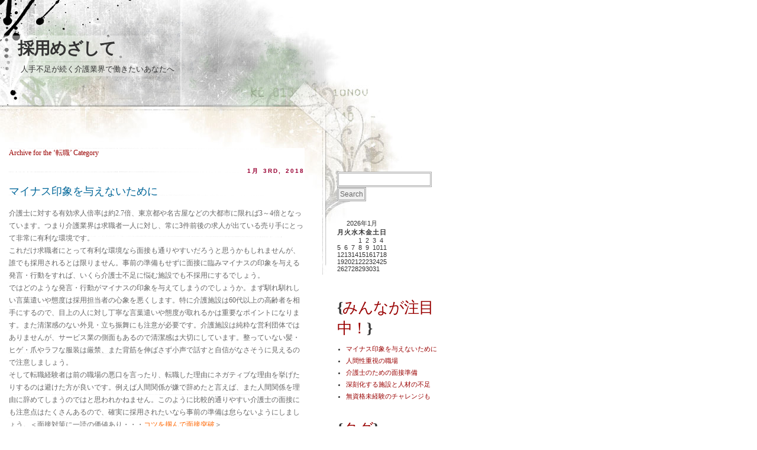

--- FILE ---
content_type: text/html; charset=UTF-8
request_url: http://www.liguepaca13.com/category/change-jobs/
body_size: 31793
content:
<!DOCTYPE html PUBLIC "-//W3C//DTD XHTML 1.0 Transitional//EN" "http://www.w3.org/TR/xhtml1/DTD/xhtml1-transitional.dtd">
<html xmlns="http://www.w3.org/1999/xhtml" dir="ltr" lang="ja" prefix="og: https://ogp.me/ns#">

<head profile="http://gmpg.org/xfn/11">
<meta http-equiv="Content-Type" content="text/html; charset=UTF-8" />

<title>採用めざして  転職 | 採用めざして</title>

<link rel="stylesheet" href="http://www.liguepaca13.com/wp-content/themes/our-rights/style.css" type="text/css" media="screen" />

<!--[if IE 6]>
<link href="http://www.liguepaca13.com/wp-content/themes/our-rights/ie6.css" media="screen" rel="stylesheet" type="text/css" />
<![endif]-->

<link rel="alternate" type="application/rss+xml" title="採用めざして RSS Feed" href="http://www.liguepaca13.com/feed/" />
<link rel="pingback" href="http://www.liguepaca13.com/xmlrpc.php" />


		<!-- All in One SEO 4.8.3.2 - aioseo.com -->
	<meta name="robots" content="noindex, max-snippet:-1, max-image-preview:large, max-video-preview:-1" />
	<link rel="canonical" href="http://www.liguepaca13.com/category/change-jobs/" />
	<meta name="generator" content="All in One SEO (AIOSEO) 4.8.3.2" />
		<script type="application/ld+json" class="aioseo-schema">
			{"@context":"https:\/\/schema.org","@graph":[{"@type":"BreadcrumbList","@id":"http:\/\/www.liguepaca13.com\/category\/change-jobs\/#breadcrumblist","itemListElement":[{"@type":"ListItem","@id":"http:\/\/www.liguepaca13.com#listItem","position":1,"name":"\u30db\u30fc\u30e0","item":"http:\/\/www.liguepaca13.com","nextItem":{"@type":"ListItem","@id":"http:\/\/www.liguepaca13.com\/category\/change-jobs\/#listItem","name":"\u8ee2\u8077"}},{"@type":"ListItem","@id":"http:\/\/www.liguepaca13.com\/category\/change-jobs\/#listItem","position":2,"name":"\u8ee2\u8077","previousItem":{"@type":"ListItem","@id":"http:\/\/www.liguepaca13.com#listItem","name":"\u30db\u30fc\u30e0"}}]},{"@type":"CollectionPage","@id":"http:\/\/www.liguepaca13.com\/category\/change-jobs\/#collectionpage","url":"http:\/\/www.liguepaca13.com\/category\/change-jobs\/","name":"\u8ee2\u8077 | \u63a1\u7528\u3081\u3056\u3057\u3066","inLanguage":"ja","isPartOf":{"@id":"http:\/\/www.liguepaca13.com\/#website"},"breadcrumb":{"@id":"http:\/\/www.liguepaca13.com\/category\/change-jobs\/#breadcrumblist"}},{"@type":"Organization","@id":"http:\/\/www.liguepaca13.com\/#organization","name":"\u63a1\u7528\u3081\u3056\u3057\u3066","description":"\u4eba\u624b\u4e0d\u8db3\u304c\u7d9a\u304f\u4ecb\u8b77\u696d\u754c\u3067\u50cd\u304d\u305f\u3044\u3042\u306a\u305f\u3078","url":"http:\/\/www.liguepaca13.com\/"},{"@type":"WebSite","@id":"http:\/\/www.liguepaca13.com\/#website","url":"http:\/\/www.liguepaca13.com\/","name":"\u63a1\u7528\u3081\u3056\u3057\u3066","description":"\u4eba\u624b\u4e0d\u8db3\u304c\u7d9a\u304f\u4ecb\u8b77\u696d\u754c\u3067\u50cd\u304d\u305f\u3044\u3042\u306a\u305f\u3078","inLanguage":"ja","publisher":{"@id":"http:\/\/www.liguepaca13.com\/#organization"}}]}
		</script>
		<!-- All in One SEO -->

<link rel="alternate" type="application/rss+xml" title="採用めざして &raquo; 転職 カテゴリーのフィード" href="http://www.liguepaca13.com/category/change-jobs/feed/" />
<style id='wp-img-auto-sizes-contain-inline-css' type='text/css'>
img:is([sizes=auto i],[sizes^="auto," i]){contain-intrinsic-size:3000px 1500px}
/*# sourceURL=wp-img-auto-sizes-contain-inline-css */
</style>
<style id='wp-emoji-styles-inline-css' type='text/css'>

	img.wp-smiley, img.emoji {
		display: inline !important;
		border: none !important;
		box-shadow: none !important;
		height: 1em !important;
		width: 1em !important;
		margin: 0 0.07em !important;
		vertical-align: -0.1em !important;
		background: none !important;
		padding: 0 !important;
	}
/*# sourceURL=wp-emoji-styles-inline-css */
</style>
<style id='wp-block-library-inline-css' type='text/css'>
:root{--wp-block-synced-color:#7a00df;--wp-block-synced-color--rgb:122,0,223;--wp-bound-block-color:var(--wp-block-synced-color);--wp-editor-canvas-background:#ddd;--wp-admin-theme-color:#007cba;--wp-admin-theme-color--rgb:0,124,186;--wp-admin-theme-color-darker-10:#006ba1;--wp-admin-theme-color-darker-10--rgb:0,107,160.5;--wp-admin-theme-color-darker-20:#005a87;--wp-admin-theme-color-darker-20--rgb:0,90,135;--wp-admin-border-width-focus:2px}@media (min-resolution:192dpi){:root{--wp-admin-border-width-focus:1.5px}}.wp-element-button{cursor:pointer}:root .has-very-light-gray-background-color{background-color:#eee}:root .has-very-dark-gray-background-color{background-color:#313131}:root .has-very-light-gray-color{color:#eee}:root .has-very-dark-gray-color{color:#313131}:root .has-vivid-green-cyan-to-vivid-cyan-blue-gradient-background{background:linear-gradient(135deg,#00d084,#0693e3)}:root .has-purple-crush-gradient-background{background:linear-gradient(135deg,#34e2e4,#4721fb 50%,#ab1dfe)}:root .has-hazy-dawn-gradient-background{background:linear-gradient(135deg,#faaca8,#dad0ec)}:root .has-subdued-olive-gradient-background{background:linear-gradient(135deg,#fafae1,#67a671)}:root .has-atomic-cream-gradient-background{background:linear-gradient(135deg,#fdd79a,#004a59)}:root .has-nightshade-gradient-background{background:linear-gradient(135deg,#330968,#31cdcf)}:root .has-midnight-gradient-background{background:linear-gradient(135deg,#020381,#2874fc)}:root{--wp--preset--font-size--normal:16px;--wp--preset--font-size--huge:42px}.has-regular-font-size{font-size:1em}.has-larger-font-size{font-size:2.625em}.has-normal-font-size{font-size:var(--wp--preset--font-size--normal)}.has-huge-font-size{font-size:var(--wp--preset--font-size--huge)}.has-text-align-center{text-align:center}.has-text-align-left{text-align:left}.has-text-align-right{text-align:right}.has-fit-text{white-space:nowrap!important}#end-resizable-editor-section{display:none}.aligncenter{clear:both}.items-justified-left{justify-content:flex-start}.items-justified-center{justify-content:center}.items-justified-right{justify-content:flex-end}.items-justified-space-between{justify-content:space-between}.screen-reader-text{border:0;clip-path:inset(50%);height:1px;margin:-1px;overflow:hidden;padding:0;position:absolute;width:1px;word-wrap:normal!important}.screen-reader-text:focus{background-color:#ddd;clip-path:none;color:#444;display:block;font-size:1em;height:auto;left:5px;line-height:normal;padding:15px 23px 14px;text-decoration:none;top:5px;width:auto;z-index:100000}html :where(.has-border-color){border-style:solid}html :where([style*=border-top-color]){border-top-style:solid}html :where([style*=border-right-color]){border-right-style:solid}html :where([style*=border-bottom-color]){border-bottom-style:solid}html :where([style*=border-left-color]){border-left-style:solid}html :where([style*=border-width]){border-style:solid}html :where([style*=border-top-width]){border-top-style:solid}html :where([style*=border-right-width]){border-right-style:solid}html :where([style*=border-bottom-width]){border-bottom-style:solid}html :where([style*=border-left-width]){border-left-style:solid}html :where(img[class*=wp-image-]){height:auto;max-width:100%}:where(figure){margin:0 0 1em}html :where(.is-position-sticky){--wp-admin--admin-bar--position-offset:var(--wp-admin--admin-bar--height,0px)}@media screen and (max-width:600px){html :where(.is-position-sticky){--wp-admin--admin-bar--position-offset:0px}}

/*# sourceURL=wp-block-library-inline-css */
</style><style id='global-styles-inline-css' type='text/css'>
:root{--wp--preset--aspect-ratio--square: 1;--wp--preset--aspect-ratio--4-3: 4/3;--wp--preset--aspect-ratio--3-4: 3/4;--wp--preset--aspect-ratio--3-2: 3/2;--wp--preset--aspect-ratio--2-3: 2/3;--wp--preset--aspect-ratio--16-9: 16/9;--wp--preset--aspect-ratio--9-16: 9/16;--wp--preset--color--black: #000000;--wp--preset--color--cyan-bluish-gray: #abb8c3;--wp--preset--color--white: #ffffff;--wp--preset--color--pale-pink: #f78da7;--wp--preset--color--vivid-red: #cf2e2e;--wp--preset--color--luminous-vivid-orange: #ff6900;--wp--preset--color--luminous-vivid-amber: #fcb900;--wp--preset--color--light-green-cyan: #7bdcb5;--wp--preset--color--vivid-green-cyan: #00d084;--wp--preset--color--pale-cyan-blue: #8ed1fc;--wp--preset--color--vivid-cyan-blue: #0693e3;--wp--preset--color--vivid-purple: #9b51e0;--wp--preset--gradient--vivid-cyan-blue-to-vivid-purple: linear-gradient(135deg,rgb(6,147,227) 0%,rgb(155,81,224) 100%);--wp--preset--gradient--light-green-cyan-to-vivid-green-cyan: linear-gradient(135deg,rgb(122,220,180) 0%,rgb(0,208,130) 100%);--wp--preset--gradient--luminous-vivid-amber-to-luminous-vivid-orange: linear-gradient(135deg,rgb(252,185,0) 0%,rgb(255,105,0) 100%);--wp--preset--gradient--luminous-vivid-orange-to-vivid-red: linear-gradient(135deg,rgb(255,105,0) 0%,rgb(207,46,46) 100%);--wp--preset--gradient--very-light-gray-to-cyan-bluish-gray: linear-gradient(135deg,rgb(238,238,238) 0%,rgb(169,184,195) 100%);--wp--preset--gradient--cool-to-warm-spectrum: linear-gradient(135deg,rgb(74,234,220) 0%,rgb(151,120,209) 20%,rgb(207,42,186) 40%,rgb(238,44,130) 60%,rgb(251,105,98) 80%,rgb(254,248,76) 100%);--wp--preset--gradient--blush-light-purple: linear-gradient(135deg,rgb(255,206,236) 0%,rgb(152,150,240) 100%);--wp--preset--gradient--blush-bordeaux: linear-gradient(135deg,rgb(254,205,165) 0%,rgb(254,45,45) 50%,rgb(107,0,62) 100%);--wp--preset--gradient--luminous-dusk: linear-gradient(135deg,rgb(255,203,112) 0%,rgb(199,81,192) 50%,rgb(65,88,208) 100%);--wp--preset--gradient--pale-ocean: linear-gradient(135deg,rgb(255,245,203) 0%,rgb(182,227,212) 50%,rgb(51,167,181) 100%);--wp--preset--gradient--electric-grass: linear-gradient(135deg,rgb(202,248,128) 0%,rgb(113,206,126) 100%);--wp--preset--gradient--midnight: linear-gradient(135deg,rgb(2,3,129) 0%,rgb(40,116,252) 100%);--wp--preset--font-size--small: 13px;--wp--preset--font-size--medium: 20px;--wp--preset--font-size--large: 36px;--wp--preset--font-size--x-large: 42px;--wp--preset--spacing--20: 0.44rem;--wp--preset--spacing--30: 0.67rem;--wp--preset--spacing--40: 1rem;--wp--preset--spacing--50: 1.5rem;--wp--preset--spacing--60: 2.25rem;--wp--preset--spacing--70: 3.38rem;--wp--preset--spacing--80: 5.06rem;--wp--preset--shadow--natural: 6px 6px 9px rgba(0, 0, 0, 0.2);--wp--preset--shadow--deep: 12px 12px 50px rgba(0, 0, 0, 0.4);--wp--preset--shadow--sharp: 6px 6px 0px rgba(0, 0, 0, 0.2);--wp--preset--shadow--outlined: 6px 6px 0px -3px rgb(255, 255, 255), 6px 6px rgb(0, 0, 0);--wp--preset--shadow--crisp: 6px 6px 0px rgb(0, 0, 0);}:where(.is-layout-flex){gap: 0.5em;}:where(.is-layout-grid){gap: 0.5em;}body .is-layout-flex{display: flex;}.is-layout-flex{flex-wrap: wrap;align-items: center;}.is-layout-flex > :is(*, div){margin: 0;}body .is-layout-grid{display: grid;}.is-layout-grid > :is(*, div){margin: 0;}:where(.wp-block-columns.is-layout-flex){gap: 2em;}:where(.wp-block-columns.is-layout-grid){gap: 2em;}:where(.wp-block-post-template.is-layout-flex){gap: 1.25em;}:where(.wp-block-post-template.is-layout-grid){gap: 1.25em;}.has-black-color{color: var(--wp--preset--color--black) !important;}.has-cyan-bluish-gray-color{color: var(--wp--preset--color--cyan-bluish-gray) !important;}.has-white-color{color: var(--wp--preset--color--white) !important;}.has-pale-pink-color{color: var(--wp--preset--color--pale-pink) !important;}.has-vivid-red-color{color: var(--wp--preset--color--vivid-red) !important;}.has-luminous-vivid-orange-color{color: var(--wp--preset--color--luminous-vivid-orange) !important;}.has-luminous-vivid-amber-color{color: var(--wp--preset--color--luminous-vivid-amber) !important;}.has-light-green-cyan-color{color: var(--wp--preset--color--light-green-cyan) !important;}.has-vivid-green-cyan-color{color: var(--wp--preset--color--vivid-green-cyan) !important;}.has-pale-cyan-blue-color{color: var(--wp--preset--color--pale-cyan-blue) !important;}.has-vivid-cyan-blue-color{color: var(--wp--preset--color--vivid-cyan-blue) !important;}.has-vivid-purple-color{color: var(--wp--preset--color--vivid-purple) !important;}.has-black-background-color{background-color: var(--wp--preset--color--black) !important;}.has-cyan-bluish-gray-background-color{background-color: var(--wp--preset--color--cyan-bluish-gray) !important;}.has-white-background-color{background-color: var(--wp--preset--color--white) !important;}.has-pale-pink-background-color{background-color: var(--wp--preset--color--pale-pink) !important;}.has-vivid-red-background-color{background-color: var(--wp--preset--color--vivid-red) !important;}.has-luminous-vivid-orange-background-color{background-color: var(--wp--preset--color--luminous-vivid-orange) !important;}.has-luminous-vivid-amber-background-color{background-color: var(--wp--preset--color--luminous-vivid-amber) !important;}.has-light-green-cyan-background-color{background-color: var(--wp--preset--color--light-green-cyan) !important;}.has-vivid-green-cyan-background-color{background-color: var(--wp--preset--color--vivid-green-cyan) !important;}.has-pale-cyan-blue-background-color{background-color: var(--wp--preset--color--pale-cyan-blue) !important;}.has-vivid-cyan-blue-background-color{background-color: var(--wp--preset--color--vivid-cyan-blue) !important;}.has-vivid-purple-background-color{background-color: var(--wp--preset--color--vivid-purple) !important;}.has-black-border-color{border-color: var(--wp--preset--color--black) !important;}.has-cyan-bluish-gray-border-color{border-color: var(--wp--preset--color--cyan-bluish-gray) !important;}.has-white-border-color{border-color: var(--wp--preset--color--white) !important;}.has-pale-pink-border-color{border-color: var(--wp--preset--color--pale-pink) !important;}.has-vivid-red-border-color{border-color: var(--wp--preset--color--vivid-red) !important;}.has-luminous-vivid-orange-border-color{border-color: var(--wp--preset--color--luminous-vivid-orange) !important;}.has-luminous-vivid-amber-border-color{border-color: var(--wp--preset--color--luminous-vivid-amber) !important;}.has-light-green-cyan-border-color{border-color: var(--wp--preset--color--light-green-cyan) !important;}.has-vivid-green-cyan-border-color{border-color: var(--wp--preset--color--vivid-green-cyan) !important;}.has-pale-cyan-blue-border-color{border-color: var(--wp--preset--color--pale-cyan-blue) !important;}.has-vivid-cyan-blue-border-color{border-color: var(--wp--preset--color--vivid-cyan-blue) !important;}.has-vivid-purple-border-color{border-color: var(--wp--preset--color--vivid-purple) !important;}.has-vivid-cyan-blue-to-vivid-purple-gradient-background{background: var(--wp--preset--gradient--vivid-cyan-blue-to-vivid-purple) !important;}.has-light-green-cyan-to-vivid-green-cyan-gradient-background{background: var(--wp--preset--gradient--light-green-cyan-to-vivid-green-cyan) !important;}.has-luminous-vivid-amber-to-luminous-vivid-orange-gradient-background{background: var(--wp--preset--gradient--luminous-vivid-amber-to-luminous-vivid-orange) !important;}.has-luminous-vivid-orange-to-vivid-red-gradient-background{background: var(--wp--preset--gradient--luminous-vivid-orange-to-vivid-red) !important;}.has-very-light-gray-to-cyan-bluish-gray-gradient-background{background: var(--wp--preset--gradient--very-light-gray-to-cyan-bluish-gray) !important;}.has-cool-to-warm-spectrum-gradient-background{background: var(--wp--preset--gradient--cool-to-warm-spectrum) !important;}.has-blush-light-purple-gradient-background{background: var(--wp--preset--gradient--blush-light-purple) !important;}.has-blush-bordeaux-gradient-background{background: var(--wp--preset--gradient--blush-bordeaux) !important;}.has-luminous-dusk-gradient-background{background: var(--wp--preset--gradient--luminous-dusk) !important;}.has-pale-ocean-gradient-background{background: var(--wp--preset--gradient--pale-ocean) !important;}.has-electric-grass-gradient-background{background: var(--wp--preset--gradient--electric-grass) !important;}.has-midnight-gradient-background{background: var(--wp--preset--gradient--midnight) !important;}.has-small-font-size{font-size: var(--wp--preset--font-size--small) !important;}.has-medium-font-size{font-size: var(--wp--preset--font-size--medium) !important;}.has-large-font-size{font-size: var(--wp--preset--font-size--large) !important;}.has-x-large-font-size{font-size: var(--wp--preset--font-size--x-large) !important;}
/*# sourceURL=global-styles-inline-css */
</style>

<style id='classic-theme-styles-inline-css' type='text/css'>
/*! This file is auto-generated */
.wp-block-button__link{color:#fff;background-color:#32373c;border-radius:9999px;box-shadow:none;text-decoration:none;padding:calc(.667em + 2px) calc(1.333em + 2px);font-size:1.125em}.wp-block-file__button{background:#32373c;color:#fff;text-decoration:none}
/*# sourceURL=/wp-includes/css/classic-themes.min.css */
</style>
<style id='akismet-widget-style-inline-css' type='text/css'>

			.a-stats {
				--akismet-color-mid-green: #357b49;
				--akismet-color-white: #fff;
				--akismet-color-light-grey: #f6f7f7;

				max-width: 350px;
				width: auto;
			}

			.a-stats * {
				all: unset;
				box-sizing: border-box;
			}

			.a-stats strong {
				font-weight: 600;
			}

			.a-stats a.a-stats__link,
			.a-stats a.a-stats__link:visited,
			.a-stats a.a-stats__link:active {
				background: var(--akismet-color-mid-green);
				border: none;
				box-shadow: none;
				border-radius: 8px;
				color: var(--akismet-color-white);
				cursor: pointer;
				display: block;
				font-family: -apple-system, BlinkMacSystemFont, 'Segoe UI', 'Roboto', 'Oxygen-Sans', 'Ubuntu', 'Cantarell', 'Helvetica Neue', sans-serif;
				font-weight: 500;
				padding: 12px;
				text-align: center;
				text-decoration: none;
				transition: all 0.2s ease;
			}

			/* Extra specificity to deal with TwentyTwentyOne focus style */
			.widget .a-stats a.a-stats__link:focus {
				background: var(--akismet-color-mid-green);
				color: var(--akismet-color-white);
				text-decoration: none;
			}

			.a-stats a.a-stats__link:hover {
				filter: brightness(110%);
				box-shadow: 0 4px 12px rgba(0, 0, 0, 0.06), 0 0 2px rgba(0, 0, 0, 0.16);
			}

			.a-stats .count {
				color: var(--akismet-color-white);
				display: block;
				font-size: 1.5em;
				line-height: 1.4;
				padding: 0 13px;
				white-space: nowrap;
			}
		
/*# sourceURL=akismet-widget-style-inline-css */
</style>
<link rel="https://api.w.org/" href="http://www.liguepaca13.com/wp-json/" /><link rel="alternate" title="JSON" type="application/json" href="http://www.liguepaca13.com/wp-json/wp/v2/categories/3" /><link rel="EditURI" type="application/rsd+xml" title="RSD" href="http://www.liguepaca13.com/xmlrpc.php?rsd" />
<meta name="generator" content="WordPress 6.9" />
</head>
<body>
<div id="container">

	<div id="header">
		<div id="header-container">
			<h1><a href="http://www.liguepaca13.com/">採用めざして</a></h1>
			<div id="description">人手不足が続く介護業界で働きたいあなたへ</div>
		</div>
	</div>
	<div id="content" class="narrowcolumn">

		
 	   	  		<p class="pagetitle">Archive for the &#8216;転職&#8217; Category</p>
 	  

		
			<div class="post" id="post-3">
				<p class="postdate">1月 3rd, 2018</p>
				<h2><a href="http://www.liguepaca13.com/" rel="bookmark" title="Permanent Link to マイナス印象を与えないために">マイナス印象を与えないために</a></h2>

				<div class="entry">
					<p>介護士に対する有効求人倍率は約2.7倍、東京都や名古屋などの大都市に限れば3～4倍となっています。つまり介護業界は求職者一人に対し、常に3件前後の求人が出ている売り手にとって非常に有利な環境です。<br />
これだけ求職者にとって有利な環境なら面接も通りやすいだろうと思うかもしれませんが、誰でも採用されるとは限りません。事前の準備もせずに面接に臨みマイナスの印象を与える発言・行動をすれば、いくら介護士不足に悩む施設でも不採用にするでしょう。<br />
ではどのような発言・行動がマイナスの印象を与えてしまうのでしょうか。まず馴れ馴れしい言葉遣いや態度は採用担当者の心象を悪くします。特に介護施設は60代以上の高齢者を相手にするので、目上の人に対し丁寧な言葉遣いや態度が取れるかは重要なポイントになります。また清潔感のない外見・立ち振舞にも注意が必要です。介護施設は純粋な営利団体ではありませんが、サービス業の側面もあるので清潔感は大切にしています。整っていない髪・ヒゲ・爪やラフな服装は厳禁、また背筋を伸ばさず小声で話すと自信がなさそうに見えるので注意しましょう。<br />
そして転職経験者は前の職場の悪口を言ったり、転職した理由にネガティブな理由を挙げたりするのは避けた方が良いです。例えば人間関係が嫌で辞めたと言えば、また人間関係を理由に辞めてしまうのではと思われかねません。このように比較的通りやすい介護士の面接にも注意点はたくさんあるので、確実に採用されたいなら事前の準備は怠らないようにしましょう。＜面接対策に一読の価値あり・・・<span style="color: #ff6600;"><a style="color: #ff6600;" href="http://mensetsu-toppa.com/preparation/" target="_blank">コツを掴んで面接突破</a></span>＞</p>
				</div>

				<p class="postmetadata">
					  
					<span class="posttime">1月 3rd, 2018</span> |
					<span class="postcat">Posted in <a href="http://www.liguepaca13.com/category/effective-job-openings-ratio/" rel="category tag">有効求人倍率</a>, <a href="http://www.liguepaca13.com/category/change-jobs/" rel="category tag">転職</a></span>
					 | <span class="posttag">Tagged with <a href="http://www.liguepaca13.com/tag/effective-job-openings-ratio/" rel="tag">有効求人倍率</a></span> |				</p>
			</div>

		
		<div class="navigation">
			<div class="alignleft"></div>
			<div class="alignright"></div>
		</div>

	
	</div>

	<div id="sidebar">
		<ul>
			<li id="search-2" class="widget widget_search"><form method="get" id="searchform" action="http://www.liguepaca13.com/">
<div><input type="text" value="" name="s" id="s" />
<input type="submit" id="searchsubmit" value="Search" />
</div>
</form></li><li id="calendar-2" class="widget widget_calendar"><div id="calendar_wrap" class="calendar_wrap"><table id="wp-calendar" class="wp-calendar-table">
	<caption>2026年1月</caption>
	<thead>
	<tr>
		<th scope="col" aria-label="月曜日">月</th>
		<th scope="col" aria-label="火曜日">火</th>
		<th scope="col" aria-label="水曜日">水</th>
		<th scope="col" aria-label="木曜日">木</th>
		<th scope="col" aria-label="金曜日">金</th>
		<th scope="col" aria-label="土曜日">土</th>
		<th scope="col" aria-label="日曜日">日</th>
	</tr>
	</thead>
	<tbody>
	<tr>
		<td colspan="3" class="pad">&nbsp;</td><td>1</td><td>2</td><td>3</td><td>4</td>
	</tr>
	<tr>
		<td>5</td><td>6</td><td>7</td><td>8</td><td>9</td><td>10</td><td>11</td>
	</tr>
	<tr>
		<td>12</td><td>13</td><td>14</td><td>15</td><td>16</td><td>17</td><td>18</td>
	</tr>
	<tr>
		<td>19</td><td>20</td><td>21</td><td id="today">22</td><td>23</td><td>24</td><td>25</td>
	</tr>
	<tr>
		<td>26</td><td>27</td><td>28</td><td>29</td><td>30</td><td>31</td>
		<td class="pad" colspan="1">&nbsp;</td>
	</tr>
	</tbody>
	</table><nav aria-label="前と次の月" class="wp-calendar-nav">
		<span class="wp-calendar-nav-prev">&nbsp;</span>
		<span class="pad">&nbsp;</span>
		<span class="wp-calendar-nav-next">&nbsp;</span>
	</nav></div></li><li id="pages-2" class="widget widget_pages"><h2 class="widgettitle">{<span>みんなが注目中！</span>}</h2>
			<ul>
				<li class="page_item page-item-3"><a href="http://www.liguepaca13.com/">マイナス印象を与えないために</a></li>
<li class="page_item page-item-6"><a href="http://www.liguepaca13.com/human-nature/">人間性重視の職場</a></li>
<li class="page_item page-item-5"><a href="http://www.liguepaca13.com/interview/">介護士のための面接準備</a></li>
<li class="page_item page-item-2"><a href="http://www.liguepaca13.com/nursing-home/">深刻化する施設と人材の不足</a></li>
<li class="page_item page-item-4"><a href="http://www.liguepaca13.com/job-offer/">無資格未経験のチャレンジも</a></li>
			</ul>

			</li><li id="tag_cloud-3" class="widget widget_tag_cloud"><h2 class="widgettitle">{<span>タグ</span>}</h2><div class="tagcloud"><a href="http://www.liguepaca13.com/tag/human-nature/" class="tag-cloud-link tag-link-16 tag-link-position-1" style="font-size: 8pt;" aria-label="人間性 (1個の項目)">人間性</a>
<a href="http://www.liguepaca13.com/tag/nursing-home/" class="tag-cloud-link tag-link-13 tag-link-position-2" style="font-size: 8pt;" aria-label="介護施設 (1個の項目)">介護施設</a>
<a href="http://www.liguepaca13.com/tag/effective-job-openings-ratio/" class="tag-cloud-link tag-link-4 tag-link-position-3" style="font-size: 8pt;" aria-label="有効求人倍率 (1個の項目)">有効求人倍率</a>
<a href="http://www.liguepaca13.com/tag/job-offer/" class="tag-cloud-link tag-link-14 tag-link-position-4" style="font-size: 8pt;" aria-label="求人 (1個の項目)">求人</a>
<a href="http://www.liguepaca13.com/tag/interview/" class="tag-cloud-link tag-link-15 tag-link-position-5" style="font-size: 8pt;" aria-label="面接 (1個の項目)">面接</a></div>
</li><li id="categories-2" class="widget widget_categories"><h2 class="widgettitle">{<span>カテゴリー</span>}</h2>
			<ul>
					<li class="cat-item cat-item-6"><a href="http://www.liguepaca13.com/category/lack/">不足</a>
</li>
	<li class="cat-item cat-item-10"><a href="http://www.liguepaca13.com/category/personality/">人柄</a>
</li>
	<li class="cat-item cat-item-11"><a href="http://www.liguepaca13.com/category/human-nature/">人間性</a>
</li>
	<li class="cat-item cat-item-5"><a href="http://www.liguepaca13.com/category/nursing-home/">介護施設</a>
</li>
	<li class="cat-item cat-item-12"><a href="http://www.liguepaca13.com/category/good-impression/">好印象</a>
</li>
	<li class="cat-item cat-item-8"><a href="http://www.liguepaca13.com/category/job-hunting/">就職活動</a>
</li>
	<li class="cat-item cat-item-2"><a href="http://www.liguepaca13.com/category/effective-job-openings-ratio/">有効求人倍率</a>
</li>
	<li class="cat-item cat-item-7"><a href="http://www.liguepaca13.com/category/job-offer/">求人</a>
</li>
	<li class="cat-item cat-item-3 current-cat"><a aria-current="page" href="http://www.liguepaca13.com/category/change-jobs/">転職</a>
</li>
	<li class="cat-item cat-item-9"><a href="http://www.liguepaca13.com/category/interview/">面接</a>
</li>
			</ul>

			</li><li id="meta-3" class="widget widget_meta"><h2 class="widgettitle">{<span>メタ情報</span>}</h2>
		<ul>
						<li><a href="http://www.liguepaca13.com/wp-login.php">ログイン</a></li>
			<li><a href="http://www.liguepaca13.com/feed/">投稿フィード</a></li>
			<li><a href="http://www.liguepaca13.com/comments/feed/">コメントフィード</a></li>

			<li><a href="https://ja.wordpress.org/">WordPress.org</a></li>
		</ul>

		</li>		</ul>
	</div>



	<div id="footer">
		<p>
			採用めざして is proudly powered by <a href="http://wordpress.org/">WordPress</a>. <br /><br />
			Design by <a href="http://kappachan.blogspot.com">Retno Nindya</a> | Theme Conversion by <a href="http://playworkplay.com">Hafiz Rahman</a>.	<br /><br />
			<!-- <a href="http://www.liguepaca13.com/feed/">Entries (RSS)</a>
			and <a href="http://www.liguepaca13.com/comments/feed/">Comments (RSS)</a>. -->
			<!-- 39 queries. 0.678 seconds. -->
		</p>
	</div>
	
</div>

<script type="speculationrules">
{"prefetch":[{"source":"document","where":{"and":[{"href_matches":"/*"},{"not":{"href_matches":["/wp-*.php","/wp-admin/*","/wp-content/uploads/*","/wp-content/*","/wp-content/plugins/*","/wp-content/themes/our-rights/*","/*\\?(.+)"]}},{"not":{"selector_matches":"a[rel~=\"nofollow\"]"}},{"not":{"selector_matches":".no-prefetch, .no-prefetch a"}}]},"eagerness":"conservative"}]}
</script>
<script id="wp-emoji-settings" type="application/json">
{"baseUrl":"https://s.w.org/images/core/emoji/17.0.2/72x72/","ext":".png","svgUrl":"https://s.w.org/images/core/emoji/17.0.2/svg/","svgExt":".svg","source":{"concatemoji":"http://www.liguepaca13.com/wp-includes/js/wp-emoji-release.min.js?ver=6.9"}}
</script>
<script type="module">
/* <![CDATA[ */
/*! This file is auto-generated */
const a=JSON.parse(document.getElementById("wp-emoji-settings").textContent),o=(window._wpemojiSettings=a,"wpEmojiSettingsSupports"),s=["flag","emoji"];function i(e){try{var t={supportTests:e,timestamp:(new Date).valueOf()};sessionStorage.setItem(o,JSON.stringify(t))}catch(e){}}function c(e,t,n){e.clearRect(0,0,e.canvas.width,e.canvas.height),e.fillText(t,0,0);t=new Uint32Array(e.getImageData(0,0,e.canvas.width,e.canvas.height).data);e.clearRect(0,0,e.canvas.width,e.canvas.height),e.fillText(n,0,0);const a=new Uint32Array(e.getImageData(0,0,e.canvas.width,e.canvas.height).data);return t.every((e,t)=>e===a[t])}function p(e,t){e.clearRect(0,0,e.canvas.width,e.canvas.height),e.fillText(t,0,0);var n=e.getImageData(16,16,1,1);for(let e=0;e<n.data.length;e++)if(0!==n.data[e])return!1;return!0}function u(e,t,n,a){switch(t){case"flag":return n(e,"\ud83c\udff3\ufe0f\u200d\u26a7\ufe0f","\ud83c\udff3\ufe0f\u200b\u26a7\ufe0f")?!1:!n(e,"\ud83c\udde8\ud83c\uddf6","\ud83c\udde8\u200b\ud83c\uddf6")&&!n(e,"\ud83c\udff4\udb40\udc67\udb40\udc62\udb40\udc65\udb40\udc6e\udb40\udc67\udb40\udc7f","\ud83c\udff4\u200b\udb40\udc67\u200b\udb40\udc62\u200b\udb40\udc65\u200b\udb40\udc6e\u200b\udb40\udc67\u200b\udb40\udc7f");case"emoji":return!a(e,"\ud83e\u1fac8")}return!1}function f(e,t,n,a){let r;const o=(r="undefined"!=typeof WorkerGlobalScope&&self instanceof WorkerGlobalScope?new OffscreenCanvas(300,150):document.createElement("canvas")).getContext("2d",{willReadFrequently:!0}),s=(o.textBaseline="top",o.font="600 32px Arial",{});return e.forEach(e=>{s[e]=t(o,e,n,a)}),s}function r(e){var t=document.createElement("script");t.src=e,t.defer=!0,document.head.appendChild(t)}a.supports={everything:!0,everythingExceptFlag:!0},new Promise(t=>{let n=function(){try{var e=JSON.parse(sessionStorage.getItem(o));if("object"==typeof e&&"number"==typeof e.timestamp&&(new Date).valueOf()<e.timestamp+604800&&"object"==typeof e.supportTests)return e.supportTests}catch(e){}return null}();if(!n){if("undefined"!=typeof Worker&&"undefined"!=typeof OffscreenCanvas&&"undefined"!=typeof URL&&URL.createObjectURL&&"undefined"!=typeof Blob)try{var e="postMessage("+f.toString()+"("+[JSON.stringify(s),u.toString(),c.toString(),p.toString()].join(",")+"));",a=new Blob([e],{type:"text/javascript"});const r=new Worker(URL.createObjectURL(a),{name:"wpTestEmojiSupports"});return void(r.onmessage=e=>{i(n=e.data),r.terminate(),t(n)})}catch(e){}i(n=f(s,u,c,p))}t(n)}).then(e=>{for(const n in e)a.supports[n]=e[n],a.supports.everything=a.supports.everything&&a.supports[n],"flag"!==n&&(a.supports.everythingExceptFlag=a.supports.everythingExceptFlag&&a.supports[n]);var t;a.supports.everythingExceptFlag=a.supports.everythingExceptFlag&&!a.supports.flag,a.supports.everything||((t=a.source||{}).concatemoji?r(t.concatemoji):t.wpemoji&&t.twemoji&&(r(t.twemoji),r(t.wpemoji)))});
//# sourceURL=http://www.liguepaca13.com/wp-includes/js/wp-emoji-loader.min.js
/* ]]> */
</script>
</body>
</html>


--- FILE ---
content_type: text/css
request_url: http://www.liguepaca13.com/wp-content/themes/our-rights/style.css
body_size: 8599
content:
/*
Theme Name: Our Rights
Theme URI: http://wplover.com/our-rights-wordpress-theme/
Description: A WordPress theme based on a design by <a href="http://kappachan.blogspot.com/">Retno Nindya</a>.
Version: 1.1
Author: Hafiz Rahman
Author URI: http://wplover.com/
Tags: grunge, fixed width, two columns, widgets

	Our Rights
	 http://binarybonsai.com/kubrick/

	This theme was designed by Retno Nindya, and
	converted to WordPress theme by Hafiz Rahman.

	The CSS, XHTML and design is released under GPL:
	http://www.opensource.org/licenses/gpl-license.php

*/

/* Eric Meyer's Reset CSS.	
 * --------------------------------------------------------------------------------------- */

html, body, div, span, applet, object, iframe,
h1, h2, h3, h4, h5, h6, p, blockquote, pre,
a, abbr, acronym, address, big, cite, code,
del, dfn, em, font, img, ins, kbd, q, s, samp,
small, strike, strong, sub, sup, tt, var,
b, u, i, center,
dl, dt, dd, ol, ul, li,
fieldset, form, label, legend,
table, caption, tbody, tfoot, thead, tr, th, td {
	margin: 0;
	padding: 0;
	border: 0;
	outline: 0;
	font-size: 100%;
	vertical-align: baseline;
	background: transparent;
}
body {
	line-height: 1.5;
}
ol, ul {
	list-style: none;
}
blockquote, q {
	quotes: none;
}
blockquote:before, blockquote:after,
q:before, q:after {
	content: '';
	content: none;
}

/* remember to define focus styles! */
:focus {
	outline: 0 dotted #ccc;
}

/* remember to highlight inserts somehow! */
ins {
	text-decoration: none;
}

del {
	text-decoration: line-through;
}

/* tables still need 'cellspacing="0"' in the markup */
table {
	border-collapse: collapse;
	border-spacing: 0;
}


/* Everything else
 * --------------------------------------------------------------------------------------- */

a {
	color: #990000;
}
  
html {
	background: #fff;
	font: 62.5% Arial, Helvetica, sans-serif;
	color: #333;
}

body {
	width: 770px;
	float: left;
	background: url('images/body.jpg') top left no-repeat;
}

#header {
	height: 200px;
}

	#header-container {
		padding-top: 60px;
	}
	
		#header-container h1 {
			font: bold 2.8em Arial, Helvetica, sans-serif;
			background: url('images/header-bg.png') left repeat-y;
			padding: 3px 0 3px 30px;
			letter-spacing: -1px;
		}
		
			#header-container h1 a {
				text-decoration: none;
				color: #333;
			}
		
		#header-container #description {
			margin-top: 1px;
			padding: 3px 0 3px 35px;
			font: 1.3em Georgia, Times, serif;
			background: url('images/header-bg.png') left repeat-y;
		}
	
#content {
	float: left;
	width: 500px;
	background: url('images/content-bg.gif') left repeat-y;
	margin-top: 50px;
	margin-left: 15px;
}

	.post {
		margin: 0 0 30px 0;
	}
	
		.postdate {
			text-align: right;
			font: bold 1em Arial, Helvetica, sans-serif;
			text-transform: uppercase;
			word-spacing: 2px;
			letter-spacing: 2px;
			color: #990033;
			margin-bottom: 5px;
		}
	
		.post h2 {
			font: 1.8em Arial, Helvetica, sans-serif;
			margin-bottom: 10px;
		}
		
			.post h2 a {
				text-decoration: none;
				color: #006699;
			}
		
		.entry {
			font: 1.2em Georgia, Times, serif;
			color: #666;
			line-height: 1.75;
		}
		
		.postmetadata {
			background: url('images/meta-bg.gif') top left no-repeat;
			padding-top: 15px;
			margin-top: 20px;
			text-transform: uppercase;
			color: #333;
		}
		
			.postmetadata a {
				color: #990000;
				text-decoration: none;
			}
			
			.postmetadata a:hover {
				text-decoration: underline;
			}
		
		.post a {
			color: #990000;
		}
		
		.post p {
			margin: 15px 0;
		}
		
		.post blockquote {
			border-left: 1px solid #999;
			font-style: italic;
			padding-left: 10px;
			margin-left: 10px;
		}
		
		.post ul, .post ol {
			margin-left: 30px;
		}
		
			.post ol li {
				list-style-type: decimal;
			}
		
			.post ul li {
				list-style-type: square;
			}
		
			.edit-content {
				text-transform: uppercase;
			}
		
	.pagetitle {
		font: 1.2em Georgia, Times, serif;
		color: #990000;
	}
	
		#notfound h2 {
			font: 1.8em Arial, Helvetica, sans-serif;
			margin-bottom: 10px;	
		}
		
		#notfound p {
			font-size: 1.2em;
			margin-bottom: 10px;
		}

	.navigation {
		text-transform: uppercase;
		overflow: auto;
	}
	
		.navigation a {
			text-decoration: none;
		}
		
		.navigation a:hover {
			text-decoration: underline;
		}
	
		.alignleft {
			width: 45%;
			float: left;
		}

		.alignright {
			width: 45%;
			float: right;
			text-align: right;
		}
		
	h3#comments, h3#respond {
		font: bold 1.2em Arial, Helvetica, sans-serif;
		margin-bottom: 10px;
		background: url('images/meta-bg.gif') bottom left no-repeat;
		padding-bottom: 15px;
		clear: both;
	}
	
		.commentitem {
			margin-bottom: 5px;
			background: url('images/meta-bg.gif') bottom left no-repeat;
			padding-bottom: 20px;
			overflow: auto;
			clear: both;
		}
		
			.avatar {
				float: left;
				width: 55px;
				margin-left: 3px;

			}

				.avatar img {
					border: 1px solid #ccc;
					padding: 1px;
					background: #fff;
					width: 48px;
				}
			
			.commentcontent {
				float: right;
				width: 430px;
			}
			
			.commentlist cite {
				font: bold 1.2em Arial, Helvetica, sans-serif;
				display: block;
				color: #666;
			}
			
				.commentlist cite a {
					color: #006699;
					text-decoration: none;
				}
				
				.commentlist .commentmetadata {
					font: 1em Arial, Helvetica, sans-serif;
					margin-bottom: 10px;
				}
				
					.commentmetadata a {
						text-decoration: none;
						color: #666;
						text-transform: uppercase;
					}
			
			.commentlist p {
				font: 1.2em Georgia, Times, serif;
				color: #666;
				line-height: 1.75;
			}
	
	#commentform {
		width: 500px;
	}

		#commentform textarea, #url, #email, #author {
			width: 485px;
			border: 3px double #aaa; 
			margin: 5px 0 10px;
			font: 1.1em Arial, Helvetica, sans-serif;
			color: #666;
			padding: 3px;
		}
		
		#formmessage {
			font: 1.1em Arial, Helvetica, sans-serif;
			margin-bottom: 10px;
			background: #f5f5f5;
			padding: 3px;
		}
		
		#commentform label {
			font: 1em Georgia, Times, serif;
			color: #666;
			text-transform: uppercase;
		}

#sidebar {
	float: right;
	width: 200px;
	margin-top: 90px;
}

	#sidebar h2 {
		font: bold 2.4em Georgia, Times, serif;
		letter-spacing: -1px;
		text-transform: lowercase;
		margin-bottom: 10px;
	}

		#sidebar h2 span {
			color: #990000;
			font-weight: normal;
		}
		
			#sidebar > ul > li {
				margin-bottom: 30px;
				font: 1.1em Arial, Helvetica, sans-serif;
			}
			
				#sidebar > ul > li a {
					text-decoration: none;
					color: #990000;
				}

				#sidebar > ul > li a:hover {
					text-decoration: underline;
				}
				
					#sidebar > ul > li li {
						margin: 5px 0 5px 15px;
						list-style-type: disc;
					}	
					
		#searchform #s {
			border: 3px double #aaa; 
			font: 1.1em Arial, Helvetica, sans-serif;
			color: #666;
			padding: 3px;		
		}
		
		#searchform #searchsubmit {
			border: 3px double #aaa; 
			font: 1.1em Arial, Helvetica, sans-serif;
			color: #666;
			padding: 2px;
		}
		
		.sidebarnote {
			background: url('images/header-bg.png') left repeat-y;
			padding: 5px 5px;
			font: 1.1em Arial, Helvetica, sans-serif;
			line-height: 1.5;
		}


#footer {
	clear: both;
	width: 100%;
	background: url('images/footer-bg.jpg') left bottom no-repeat;
	padding-bottom: 130px;
	padding-top: 120px;
}

	#footer p {
		width: 500px;
		background: url('images/meta-bg.gif') 15px top no-repeat;
		padding-left: 20px;
		padding-top: 20px;
		font: 1.1em Georgia, Times, serif;
		color: #666;
	}
	
	#footer a {
		color: #990000;
		text-decoration: none;
	}

	#footer a:hover {
		text-decoration: underline;
	}

.aligncenter {
	display: block;
	margin-left: auto;
	margin-right: auto;
}

.alignleft {
	float: left;
}

.alignright {
	float: right;
}	

.wp-caption {
	border: 1px solid #ddd;
	text-align: center;
	background-color: #f3f3f3;
	padding-top: 4px;
	margin: 10px;
	-moz-border-radius: 3px;
	-khtml-border-radius: 3px;
	-webkit-border-radius: 3px;
	border-radius: 3px;
}

.wp-caption img {
	margin: 0;
	padding: 0;
	border: 0 none;
}

.wp-caption-dd {
	font-size: 11px;
	line-height: 17px;
	padding: 0 4px 5px;
	margin: 0;
}